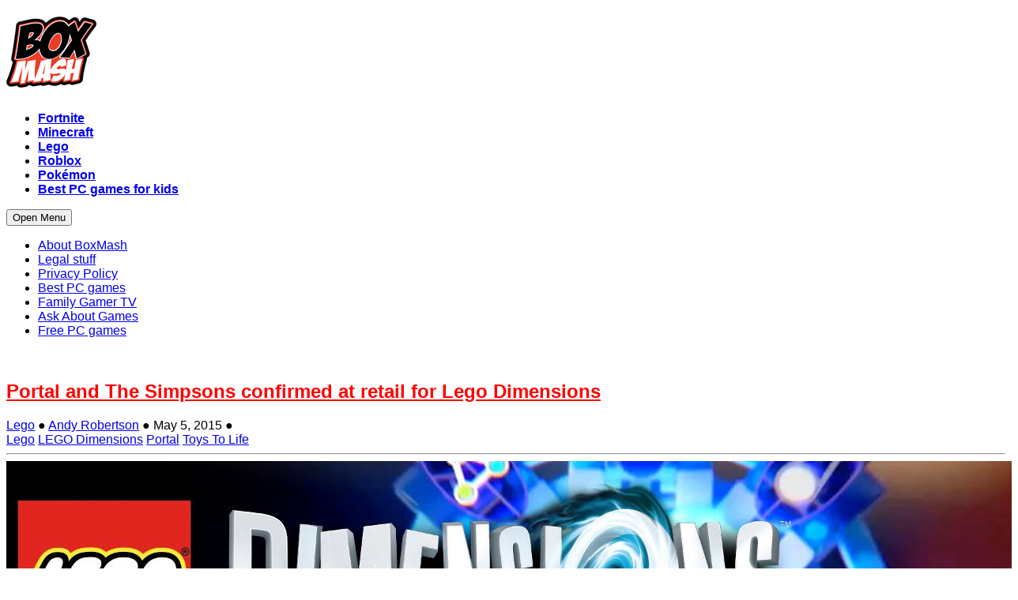

--- FILE ---
content_type: text/html; charset=UTF-8
request_url: https://www.boxmash.com/portal-simpsons-confirmed-retail-lego-dimensions/
body_size: 10565
content:
<!DOCTYPE html>
<html lang="en-US" prefix="og: http://ogp.me/ns#">
<head>
<meta http-equiv="Content-Type" content="text/html; charset=UTF-8" />

	<title>Portal and The Simpsons confirmed at retail for Lego Dimensions &nbsp;|&nbsp;BoxMash</title>

	<!-- Mobile Specific Metas
  	================================================== -->
	<meta name="viewport" content="width=device-width, initial-scale=1, maximum-scale=1" />
	<meta name="google-site-verification" content="3QgFCrF-HOk_I0N3pJEb683y5cET_G0eX6nHDGiooGs" />
	<meta name="msvalidate.01" content="C076CC9EF700AC7B451B9CEA026B75A9" />
	<link rel="profile" href="https://gmpg.org/xfn/11" />
	<link rel="pingback" href="https://www.boxmash.com/xmlrpc.php" />
	<link rel="shortcut icon" href="https://www.boxmash.com/wp-content/uploads/2013/06/boxmash-favicon.png" type="image/gif" />

	

<!-- This site is optimized with the Yoast WordPress SEO plugin v1.4.19 - http://yoast.com/wordpress/seo/ -->
<meta name="description" content="Wallmart listings include Portal, The Simpsons, Scooby Doo and Jurassic World characters for Lego Dimensions. As we mentioned recently, the Xbox One packag"/>
<link rel="canonical" href="https://www.boxmash.com/portal-simpsons-confirmed-retail-lego-dimensions/" />
<meta property="og:locale" content="en_US" />
<meta property="og:type" content="article" />
<meta property="og:title" content="Portal and The Simpsons confirmed at retail for Lego Dimensions -" />
<meta property="og:description" content="Wallmart listings include Portal, The Simpsons, Scooby Doo and Jurassic World characters for Lego Dimensions. As we mentioned recently, the Xbox One packag" />
<meta property="og:url" content="https://www.boxmash.com/portal-simpsons-confirmed-retail-lego-dimensions/" />
<meta property="og:site_name" content="BoxMash" />
<meta property="article:tag" content="Lego" />
<meta property="article:tag" content="LEGO Dimensions" />
<meta property="article:tag" content="Portal" />
<meta property="article:tag" content="Toys To Life" />
<meta property="article:section" content="Lego" />
<meta property="article:published_time" content="2015-05-05T11:48:30+00:00" />
<meta property="article:modified_time" content="2015-05-06T08:13:22+00:00" />
<meta property="og:image" content="https://www.boxmash.com/wp-content/uploads/2015/05/portal.jpg" />
<!-- / Yoast WordPress SEO plugin. -->

<link rel='dns-prefetch' href='//www.boxmash.com' />
<link rel='dns-prefetch' href='//s.w.org' />
<link rel="alternate" type="application/rss+xml" title="BoxMash &raquo; Feed" href="https://www.boxmash.com/feed/" />
		<script type="text/javascript">
			window._wpemojiSettings = {"baseUrl":"https:\/\/s.w.org\/images\/core\/emoji\/12.0.0-1\/72x72\/","ext":".png","svgUrl":"https:\/\/s.w.org\/images\/core\/emoji\/12.0.0-1\/svg\/","svgExt":".svg","source":{"concatemoji":"https:\/\/www.boxmash.com\/wp-includes\/js\/wp-emoji-release.min.js?ver=5.2.2"}};
			!function(a,b,c){function d(a,b){var c=String.fromCharCode;l.clearRect(0,0,k.width,k.height),l.fillText(c.apply(this,a),0,0);var d=k.toDataURL();l.clearRect(0,0,k.width,k.height),l.fillText(c.apply(this,b),0,0);var e=k.toDataURL();return d===e}function e(a){var b;if(!l||!l.fillText)return!1;switch(l.textBaseline="top",l.font="600 32px Arial",a){case"flag":return!(b=d([55356,56826,55356,56819],[55356,56826,8203,55356,56819]))&&(b=d([55356,57332,56128,56423,56128,56418,56128,56421,56128,56430,56128,56423,56128,56447],[55356,57332,8203,56128,56423,8203,56128,56418,8203,56128,56421,8203,56128,56430,8203,56128,56423,8203,56128,56447]),!b);case"emoji":return b=d([55357,56424,55356,57342,8205,55358,56605,8205,55357,56424,55356,57340],[55357,56424,55356,57342,8203,55358,56605,8203,55357,56424,55356,57340]),!b}return!1}function f(a){var c=b.createElement("script");c.src=a,c.defer=c.type="text/javascript",b.getElementsByTagName("head")[0].appendChild(c)}var g,h,i,j,k=b.createElement("canvas"),l=k.getContext&&k.getContext("2d");for(j=Array("flag","emoji"),c.supports={everything:!0,everythingExceptFlag:!0},i=0;i<j.length;i++)c.supports[j[i]]=e(j[i]),c.supports.everything=c.supports.everything&&c.supports[j[i]],"flag"!==j[i]&&(c.supports.everythingExceptFlag=c.supports.everythingExceptFlag&&c.supports[j[i]]);c.supports.everythingExceptFlag=c.supports.everythingExceptFlag&&!c.supports.flag,c.DOMReady=!1,c.readyCallback=function(){c.DOMReady=!0},c.supports.everything||(h=function(){c.readyCallback()},b.addEventListener?(b.addEventListener("DOMContentLoaded",h,!1),a.addEventListener("load",h,!1)):(a.attachEvent("onload",h),b.attachEvent("onreadystatechange",function(){"complete"===b.readyState&&c.readyCallback()})),g=c.source||{},g.concatemoji?f(g.concatemoji):g.wpemoji&&g.twemoji&&(f(g.twemoji),f(g.wpemoji)))}(window,document,window._wpemojiSettings);
		</script>
		<style type="text/css">
img.wp-smiley,
img.emoji {
	display: inline !important;
	border: none !important;
	box-shadow: none !important;
	height: 1em !important;
	width: 1em !important;
	margin: 0 .07em !important;
	vertical-align: -0.1em !important;
	background: none !important;
	padding: 0 !important;
}
</style>
	<link rel='stylesheet' id='Base-css'  href='https://www.boxmash.com/wp-content/themes/action/assets/stylesheets/base.css?ver=5.2.2' type='text/css' media='all' />
<link rel='stylesheet' id='skeleton-css'  href='https://www.boxmash.com/wp-content/themes/action/assets/stylesheets/skeleton.css?ver=5.2.2' type='text/css' media='all' />
<link rel='stylesheet' id='ResponsiveMenu-css'  href='https://www.boxmash.com/wp-content/themes/action/assets/javascripts/mobilemenu/css/component.css?ver=5.2.2' type='text/css' media='all' />
<link rel='stylesheet' id='comments-css'  href='https://www.boxmash.com/wp-content/themes/action/assets/stylesheets/comments.css?ver=5.2.2' type='text/css' media='all' />
<link rel='stylesheet' id='FontAwesome-css'  href='https://www.boxmash.com/wp-content/themes/action/assets/stylesheets/fonts/font-awesome.css?ver=5.2.2' type='text/css' media='all' />
<link rel='stylesheet' id='Foundation Icons-css'  href='https://www.boxmash.com/wp-content/themes/action/assets/stylesheets/fonts/general_foundicons.css?ver=5.2.2' type='text/css' media='all' />
<link rel='stylesheet' id='Foundation Social Icons-css'  href='https://www.boxmash.com/wp-content/themes/action/assets/stylesheets/fonts/social_foundicons.css?ver=5.2.2' type='text/css' media='all' />
<link rel='stylesheet' id='ItemSlider-css'  href='https://www.boxmash.com/wp-content/themes/action/assets/javascripts/advancedscroller/plugin.css?ver=5.2.2' type='text/css' media='all' />
<link rel='stylesheet' id='superfish-css'  href='https://www.boxmash.com/wp-content/themes/action/assets/stylesheets/superfish.css?ver=5.2.2' type='text/css' media='all' />
<link rel='stylesheet' id='base-theme-stylesheet-css'  href='https://www.boxmash.com/wp-content/themes/action/assets/stylesheets/styles.css?ver=5.2.2' type='text/css' media='all' />
<link rel='stylesheet' id='type-stylesheet-css'  href='https://www.boxmash.com/wp-content/themes/action/assets/stylesheets/typography.css?ver=5.2.2' type='text/css' media='all' />
<link rel='stylesheet' id='theme-stylesheet-css'  href='https://www.boxmash.com/wp-content/themes/action/assets/stylesheets/theme.css?ver=5.2.2' type='text/css' media='all' />
<link rel='stylesheet' id='base-stylesheet-css'  href='https://www.boxmash.com/wp-content/themes/action/style.css?ver=5.2.2' type='text/css' media='all' />
<link rel='stylesheet' id='dynamic-stylesheet-css'  href='https://www.boxmash.com/wp-content/themes/action/dynamic.css?ver=5.2.2' type='text/css' media='all' />
<link rel='stylesheet' id='wp-block-library-css'  href='https://www.boxmash.com/wp-includes/css/dist/block-library/style.min.css?ver=5.2.2' type='text/css' media='all' />
<link rel='stylesheet' id='jackbox_global-css'  href='https://www.boxmash.com/wp-content/plugins/wp-jackbox/jackbox/css/jackbox-global.css?ver=5.2.2' type='text/css' media='all' />
<!--[if lt IE 9]>
<link rel='stylesheet' id='jackbox_ie8-css'  href='https://www.boxmash.com/wp-content/plugins/wp-jackbox/jackbox/css/jackbox-ie8.css?ver=5.2.2' type='text/css' media='all' />
<![endif]-->
<!--[if gt IE 8]>
<link rel='stylesheet' id='jackbox_ie9-css'  href='https://www.boxmash.com/wp-content/plugins/wp-jackbox/jackbox/css/jackbox-ie9.css?ver=5.2.2' type='text/css' media='all' />
<![endif]-->
<link rel='stylesheet' id='et_lb_modules-css'  href='https://www.boxmash.com/wp-content/plugins/elegantbuilder/style.css?ver=2.3' type='text/css' media='all' />
<link rel='stylesheet' id='et-shortcodes-css-css'  href='https://www.boxmash.com/wp-content/plugins/et-shortcodes/css/shortcodes.css?ver=3.0' type='text/css' media='all' />
<link rel='stylesheet' id='et-shortcodes-responsive-css-css'  href='https://www.boxmash.com/wp-content/plugins/et-shortcodes/css/shortcodes_responsive.css?ver=3.0' type='text/css' media='all' />
<script type='text/javascript' src='https://www.boxmash.com/wp-includes/js/jquery/jquery.js?ver=1.12.4-wp'></script>
<script type='text/javascript' src='https://www.boxmash.com/wp-includes/js/jquery/jquery-migrate.min.js?ver=1.4.1'></script>
<script type='text/javascript' src='https://www.boxmash.com/wp-content/themes/action/assets/javascripts/skeleton-key-prescripts.js'></script>
<script type='text/javascript'>
/* <![CDATA[ */
var jackboxOptions = {"hover":"none","custom-css":"","click-next":"no","full-scale":"yes","flash-video":"no","use-thumbs":"yes","thumb-width":"75","thumb-height":"50","video-width":"958","video-height":"538","deep-linking":"yes","use-tooltips":"yes","thumbs-hidden":"no","show-scrollbar":"no","autoplay-video":"no","social-buttons":"yes","show-description":"no","minified-scripts":"yes","remove-canonical":"yes","keyboard-shortcuts":"yes","domain":"http:\/\/www.boxmash.com\/wp-content\/plugins\/wp-jackbox\/"};
/* ]]> */
</script>
<script type='text/javascript' src='https://www.boxmash.com/wp-content/plugins/wp-jackbox/jackbox/js/jackbox-scripts.js?ver=5.2.2'></script>
<link rel='https://api.w.org/' href='https://www.boxmash.com/wp-json/' />
<link rel="EditURI" type="application/rsd+xml" title="RSD" href="https://www.boxmash.com/xmlrpc.php?rsd" />
<link rel="wlwmanifest" type="application/wlwmanifest+xml" href="https://www.boxmash.com/wp-includes/wlwmanifest.xml" /> 
<meta name="generator" content="WordPress 5.2.2" />
<link rel='shortlink' href='https://www.boxmash.com/?p=8236' />
<link rel="alternate" type="application/json+oembed" href="https://www.boxmash.com/wp-json/oembed/1.0/embed?url=https%3A%2F%2Fwww.boxmash.com%2Fportal-simpsons-confirmed-retail-lego-dimensions%2F" />
<link rel="alternate" type="text/xml+oembed" href="https://www.boxmash.com/wp-json/oembed/1.0/embed?url=https%3A%2F%2Fwww.boxmash.com%2Fportal-simpsons-confirmed-retail-lego-dimensions%2F&#038;format=xml" />
<!--[if IE 8]>
<style type="text/css">
	.module-img img{width: 100%;}
	
	hiddenStyle: { opacity: 0.25 }
	.isotope-item {
	  z-index: 2;
	}	
	.isotope-hidden.isotope-item {
	  pointer-events: none;
	  z-index: 1;
	}
	hiddenStyle: $.browser.msie ? 
	  { opacity: 0.5, left: -2000 } : // IE
	  { opacity: 0, scale: 0.001 }
</style>
<![endif]-->


<style type="text/css">


html,
body, 
#section-tophat,
#section-header,
#section-page-caption,
#section-sub-header,
#section-content,
#section-pre-footer,
#section-footer,
#section-sub-footer{
	background-repeat: repeat;
 	background-position: top center;
 	background-attachment: scroll;
}



 		#section-tophat {
 			background-image: url('');
 			background-color: #ff0000;
			}



	
	
	

	
	
















 		#section-tophat {
 			color: #000000;
			}
 		#section-tophat h1, #section-tophat h2, #section-tophat h3, #section-tophat h4, #section-tophat h5 {
 			color: #000000;
			}

 		#section-header {
 			color: #000000;
			}
 		#section-header h1, #section-header h2, #section-header h3, #section-header h4, #section-header h5 {
 			color: #e01616;
			}

 		#section-page-caption {
 			color: #e01d1d;
			}
 		#section-page-caption h1, #section-page-caption h2, #section-page-caption h3, #section-page-caption h4, #section-page-caption h5 {
 			color: #19347d;
			}

 		h1, h2, h3, h4, h5,
 		h1 a, h2 a, h3 a, h4 a, h5 a,
 		h1.page-title a, h1.entry-title a,
 		.module-meta h3 a {
 			color: #ff0000;
			}





 
/* .meta-string .format-icon, .meta-string .bullet:nth-child(2) {
    display: none !important;
} */



	.site-title-wrapper, #menu, .full-width .page-title, .full-width .entry-title, .full-width .entry-meta, .full-width .breadcrumbs, .full-width .format-gallery p, .full-width .format-video p, .full-width .format-image p{ text-align: left; }	









	body{font-family: Arial, "Helvetica Neue", Helvetica, sans-serif;}



 

</style>




<style>body {--cmpLogo: url('https://www.boxmash.com/wp-content/uploads/2013/06/boxmasg-logo.png');}</style>

<script>window.AdSlots = window.AdSlots || {cmd: [], disableScripts: ['gpt','bk']};</script>
<script async src="https://tags.bkrtx.com/js/bk-coretag.js"></script>
<script async src="https://securepubads.g.doubleclick.net/tag/js/gpt.js"></script>
<script async src='https://os1.network-n.com/dist/boxmash.min.js'></script>

<style type="text/css"></style>

<style type="text/css">
.synved-social-resolution-single {
display: inline-block;
}
.synved-social-resolution-normal {
display: inline-block;
}
.synved-social-resolution-hidef {
display: none;
}

@media only screen and (min--moz-device-pixel-ratio: 2),
only screen and (-o-min-device-pixel-ratio: 2/1),
only screen and (-webkit-min-device-pixel-ratio: 2),
only screen and (min-device-pixel-ratio: 2),
only screen and (min-resolution: 2dppx),
only screen and (min-resolution: 192dpi) {
	.synved-social-resolution-normal {
	display: none;
	}
	.synved-social-resolution-hidef {
	display: inline-block;
	}
}
</style>
</head>


<!-- Start the Markup ================================================== -->
<body class="post-template-default single single-post postid-8236 single-format-standard" >



<!-- Super Container for Logo & Navigation -->
<div class="super-container full-width" id="section-header">

	<!-- 960 Container -->
	<div class="container">

		<!-- Header -->
		<header>
		<div class="sixteen columns">

			<!-- Branding -->
			<div class="site-title-wrapper">
				<a href="https://www.boxmash.com/" title="BoxMash">
					<h1 class="site-title">						<img id="logotype" src="https://www.boxmash.com/wp-content/uploads/2013/06/boxmasg-logo.png" alt="BoxMash" />
        				</h1>
	         						</a>

			</div>
			<!-- DESKTOP MENU -->
<div class="" id="menu"> 
				
	<div class="navigation">
		
		<!-- DEFAULT NAVIGATION -->
		<ul id="menu-sticky-strip" class="sf-menu"><li title="menu-item-9033" class="menu-item menu-item-type-custom menu-item-object-custom"><a href="https://www.boxmash.com/tag/fortnite"><strong class="tk-sommet-rounded">Fortnite</strong></a></li>
<li title="menu-item-18" class="menu-item menu-item-type-taxonomy menu-item-object-category"><a title="Minecraft videos, mods, maps, and more" href="https://www.boxmash.com/minecraft/"><strong class="tk-sommet-rounded">Minecraft</strong></a></li>
<li title="menu-item-16" class="menu-item menu-item-type-taxonomy menu-item-object-category current-post-ancestor current-menu-parent current-post-parent"><a title="Lego games, the Lego movie, and cool Lego creations" href="https://www.boxmash.com/lego/"><strong class="tk-sommet-rounded">Lego</strong></a></li>
<li title="menu-item-9032" class="menu-item menu-item-type-custom menu-item-object-custom"><a href="https://www.boxmash.com//tag/roblox/"><strong class="tk-sommet-rounded">Roblox</strong></a></li>
<li title="menu-item-9037" class="menu-item menu-item-type-taxonomy menu-item-object-category"><a href="https://www.boxmash.com/pokemon/"><strong class="tk-sommet-rounded">Pokémon</strong></a></li>
<li title="menu-item-7426" class="menu-item menu-item-type-custom menu-item-object-custom"><a href="https://www.boxmash.com/best-free-pc-games-kids/"><strong class="tk-sommet-rounded">Best PC games for kids</strong></a></li>
</ul>		<!-- /DEFAULT NAVIGATION -->
					 
	</div>	
	
</div>		 
<!-- /DESKTOP MENU -->

<!-- MOBILE MENU -->
<div id="responsive-nav" class="dl-menuwrapper">
	<button>Open Menu</button>
			
	<ul id="menu-footer-menu" class="dl-menu"><li title="menu-item-509" class="menu-item menu-item-type-custom menu-item-object-custom"><a href="https://www.boxmash.com/about-us"><div class="top sans">About BoxMash</div><div class="bottom"></div></a></li>
<li title="menu-item-9011" class="menu-item menu-item-type-post_type menu-item-object-page"><a href="https://www.boxmash.com/legal/"><div class="top sans">Legal stuff</div><div class="bottom"></div></a></li>
<li title="menu-item-9010" class="menu-item menu-item-type-post_type menu-item-object-page"><a href="https://www.boxmash.com/privacy-policy/"><div class="top sans">Privacy Policy</div><div class="bottom"></div></a></li>
<li title="menu-item-1514" class="menu-item menu-item-type-custom menu-item-object-custom"><a href="http://www.pcgamesn.com/best-pc-games"><div class="top sans">Best PC games</div><div class="bottom"></div></a></li>
<li title="menu-item-1515" class="menu-item menu-item-type-custom menu-item-object-custom"><a href="https://www.youtube.com/user/FamilyGamerTV"><div class="top sans">Family Gamer TV</div><div class="bottom"></div></a></li>
<li title="menu-item-1513" class="menu-item menu-item-type-custom menu-item-object-custom"><a href="http://www.askaboutgames.com/"><div class="top sans">Ask About Games</div><div class="bottom"></div></a></li>
<li title="menu-item-8833" class="menu-item menu-item-type-custom menu-item-object-custom"><a href="http://www.pcgamesn.com/100-best-free-pc-games"><div class="top sans">Free PC games</div><div class="bottom"></div></a></li>
</ul>
</div>
<!-- /END MOBILE MENU -->				<div id="header-promo-slot">
				<a href="" rel="nofollow" target="_blank"><img src="https://www.boxmash.com/wp-content/uploads/2013/07/empty1x1.gif" alt="BoxMash Promotional Item"></a>			</div>

		</div>



		</header>
		<!-- /End Header -->

	</div>
</div>
<div id="site-header-meta-wrapper">
	
    <!-- /6928793/Boxmash-BB1-T(Flex) -->
    <div id="nn_lb1">
    </div></div>




<!-- ============================================== -->
<!-- PAGE CONTENT COMES NEXT -->
<!-- ============================================== -->

		
<!-- ============================================== -->
  
<!-- Super Container -->
<div class="super-container main-content-area normal-width" id="section-content">

	<!-- 960 Container -->
	<div class="container">		
		
		<!-- CATEGORY QUERY + START OF THE LOOP -->
				
		<!-- THE CONTENT -->
		<div class="content ten columns" id="post-8236" class="post-8236 post type-post status-publish format-standard has-post-thumbnail hentry category-lego tag-lego tag-lego-dimensions tag-portal tag-toys-to-life">
			<div class="content-inner">
				<article id="post-8236" class="clearfix post-8236 post type-post status-publish format-standard has-post-thumbnail hentry category-lego tag-lego tag-lego-dimensions tag-portal tag-toys-to-life">	

		<div id="single-cat-header"></div>	<h1 class="page-title"><a href="https://www.boxmash.com/portal-simpsons-confirmed-retail-lego-dimensions/">Portal and The Simpsons confirmed at retail for Lego Dimensions</a></h1>
	
	<div class="entry-meta"> 				
		<div class="meta-string">
			<a href="https://www.boxmash.com/lego/" rel="category tag">Lego</a>			
			<span class="bullet">●</span>
			<a href="https://www.boxmash.com/author/andy-robertson/" title="Posts by Andy Robertson" rel="author">Andy Robertson</a>			<span class="bullet">●</span>						
			May 5, 2015						 
			<!-- TAGS SPACE -->	
						<span class="bullet">●</span>
			<div class="tag-list">	
				<a href="https://www.boxmash.com/tag/lego/" rel="tag">Lego</a> <a href="https://www.boxmash.com/tag/lego-dimensions/" rel="tag">LEGO Dimensions</a> <a href="https://www.boxmash.com/tag/portal/" rel="tag">Portal</a> <a href="https://www.boxmash.com/tag/toys-to-life/" rel="tag">Toys To Life</a>				
			</div>
						<!-- /TAGS SPACE -->
			<!-- <span class="bullet">●</span>-->			
						
		</div>
	</div>
	
	<hr class="sub-meta-hr" />
		
					<div class="entry-media">
							<img src="https://www.boxmash.com/wp-content/uploads/2015/05/portal.jpg" alt="Portal and The Simpsons confirmed at retail for Lego Dimensions" />
					</div>
		
	
	
			
		<div class="entry-content">
			<a class="synved-social-button synved-social-button-share synved-social-size-24 synved-social-resolution-single synved-social-provider-facebook" data-provider="facebook" target="_blank" rel="nofollow" title="Share on Facebook" href="https://www.facebook.com/sharer.php?u=https%3A%2F%2Fwww.boxmash.com%2Fportal-simpsons-confirmed-retail-lego-dimensions%2F&#038;t=Portal%20and%20The%20Simpsons%20confirmed%20at%20retail%20for%20Lego%20Dimensions&#038;s=100&#038;p&#091;url&#093;=https%3A%2F%2Fwww.boxmash.com%2Fportal-simpsons-confirmed-retail-lego-dimensions%2F&#038;p&#091;images&#093;&#091;0&#093;=https%3A%2F%2Fwww.boxmash.com%2Fwp-content%2Fuploads%2F2015%2F05%2Fportal.jpg&#038;p&#091;title&#093;=Portal%20and%20The%20Simpsons%20confirmed%20at%20retail%20for%20Lego%20Dimensions" style="font-size: 0px; width:24px;height:24px;margin:0;margin-bottom:5px;margin-right:5px;"><img alt="facebook" title="Share on Facebook" class="synved-share-image synved-social-image synved-social-image-share" width="24" height="24" style="display: inline; width:24px;height:24px; margin: 0; padding: 0; border: none; box-shadow: none;" src="https://www.boxmash.com/wp-content/plugins/social-media-feather/synved-social/image/social/regular/48x48/facebook.png" /></a><a class="synved-social-button synved-social-button-share synved-social-size-24 synved-social-resolution-single synved-social-provider-twitter" data-provider="twitter" target="_blank" rel="nofollow" title="Share on Twitter" href="https://twitter.com/share?url=https%3A%2F%2Fwww.boxmash.com%2Fportal-simpsons-confirmed-retail-lego-dimensions%2F&#038;text=Hey%20check%20this%20out" style="font-size: 0px; width:24px;height:24px;margin:0;margin-bottom:5px;margin-right:5px;"><img alt="twitter" title="Share on Twitter" class="synved-share-image synved-social-image synved-social-image-share" width="24" height="24" style="display: inline; width:24px;height:24px; margin: 0; padding: 0; border: none; box-shadow: none;" src="https://www.boxmash.com/wp-content/plugins/social-media-feather/synved-social/image/social/regular/48x48/twitter.png" /></a><a class="synved-social-button synved-social-button-share synved-social-size-24 synved-social-resolution-single synved-social-provider-reddit" data-provider="reddit" target="_blank" rel="nofollow" title="Share on Reddit" href="http://www.reddit.com/submit?url=https%3A%2F%2Fwww.boxmash.com%2Fportal-simpsons-confirmed-retail-lego-dimensions%2F&#038;title=Portal%20and%20The%20Simpsons%20confirmed%20at%20retail%20for%20Lego%20Dimensions" style="font-size: 0px; width:24px;height:24px;margin:0;margin-bottom:5px;margin-right:5px;"><img alt="reddit" title="Share on Reddit" class="synved-share-image synved-social-image synved-social-image-share" width="24" height="24" style="display: inline; width:24px;height:24px; margin: 0; padding: 0; border: none; box-shadow: none;" src="https://www.boxmash.com/wp-content/plugins/social-media-feather/synved-social/image/social/regular/48x48/reddit.png" /></a><a class="synved-social-button synved-social-button-share synved-social-size-24 synved-social-resolution-single synved-social-provider-pinterest" data-provider="pinterest" target="_blank" rel="nofollow" title="Pin it with Pinterest" href="https://pinterest.com/pin/create/button/?url=https%3A%2F%2Fwww.boxmash.com%2Fportal-simpsons-confirmed-retail-lego-dimensions%2F&#038;media=https%3A%2F%2Fwww.boxmash.com%2Fwp-content%2Fuploads%2F2015%2F05%2Fportal.jpg&#038;description=Portal%20and%20The%20Simpsons%20confirmed%20at%20retail%20for%20Lego%20Dimensions" style="font-size: 0px; width:24px;height:24px;margin:0;margin-bottom:5px;"><img alt="pinterest" title="Pin it with Pinterest" class="synved-share-image synved-social-image synved-social-image-share" width="24" height="24" style="display: inline; width:24px;height:24px; margin: 0; padding: 0; border: none; box-shadow: none;" src="https://www.boxmash.com/wp-content/plugins/social-media-feather/synved-social/image/social/regular/48x48/pinterest.png" /></a><p>Wallmart listings include <a href="https://www.youtube.com/watch?v=24_ukuNV_lw">Portal</a>, The Simpsons, Scooby Doo and Jurassic World characters for Lego Dimensions.</p>
<p>As we mentioned recently, the Xbox One packaging for Lego Dimensions hinted at a number of franchises. Although this was internet conjecture it now appears that some of this is confirmed with retail packs appearing on Walmart that include Portal levels and The Simpsons. There are also listings for Jurassic World, Scooby-Doo and Chima (spotted by <a href="http://brickinquirer.com/2015/05/03/update-walmart-removes-listings-for-leaked-lego-dimensions-sets/">Brick Inquirer</a>).</p>
<p><iframe width="750" height="422" src="https://www.youtube.com/embed/-_vuufjtMRU?feature=oembed" frameborder="0" allowfullscreen></iframe></p>
<p>Is this enough to get you on board with Lego Dimensions or are you still holding out for other Lego franchises to be announced. Warner Bros has not officially confirmed these packs for Jurassic World, Scooby Doo, The Simpsons or Portal, although a range of different licenses have been hinted at in the game&#8217;s announcement trailer. It&#8217;s expected that it will reveal more details on the game at E3.</p>
<p><a href="https://www.youtube.com/watch?v=24_ukuNV_lw">LEGO Dimensions </a>releases on PS4, Xbox One, Xbox 360, PS3 and Wii U on September 29.</p>
<a class="synved-social-button synved-social-button-share synved-social-size-24 synved-social-resolution-single synved-social-provider-facebook" data-provider="facebook" target="_blank" rel="nofollow" title="Share on Facebook" href="https://www.facebook.com/sharer.php?u=https%3A%2F%2Fwww.boxmash.com%2Fportal-simpsons-confirmed-retail-lego-dimensions%2F&#038;t=Portal%20and%20The%20Simpsons%20confirmed%20at%20retail%20for%20Lego%20Dimensions&#038;s=100&#038;p&#091;url&#093;=https%3A%2F%2Fwww.boxmash.com%2Fportal-simpsons-confirmed-retail-lego-dimensions%2F&#038;p&#091;images&#093;&#091;0&#093;=https%3A%2F%2Fwww.boxmash.com%2Fwp-content%2Fuploads%2F2015%2F05%2Fportal.jpg&#038;p&#091;title&#093;=Portal%20and%20The%20Simpsons%20confirmed%20at%20retail%20for%20Lego%20Dimensions" style="font-size: 0px; width:24px;height:24px;margin:0;margin-bottom:5px;margin-right:5px;"><img alt="facebook" title="Share on Facebook" class="synved-share-image synved-social-image synved-social-image-share" width="24" height="24" style="display: inline; width:24px;height:24px; margin: 0; padding: 0; border: none; box-shadow: none;" src="https://www.boxmash.com/wp-content/plugins/social-media-feather/synved-social/image/social/regular/48x48/facebook.png" /></a><a class="synved-social-button synved-social-button-share synved-social-size-24 synved-social-resolution-single synved-social-provider-twitter" data-provider="twitter" target="_blank" rel="nofollow" title="Share on Twitter" href="https://twitter.com/share?url=https%3A%2F%2Fwww.boxmash.com%2Fportal-simpsons-confirmed-retail-lego-dimensions%2F&#038;text=Hey%20check%20this%20out" style="font-size: 0px; width:24px;height:24px;margin:0;margin-bottom:5px;margin-right:5px;"><img alt="twitter" title="Share on Twitter" class="synved-share-image synved-social-image synved-social-image-share" width="24" height="24" style="display: inline; width:24px;height:24px; margin: 0; padding: 0; border: none; box-shadow: none;" src="https://www.boxmash.com/wp-content/plugins/social-media-feather/synved-social/image/social/regular/48x48/twitter.png" /></a><a class="synved-social-button synved-social-button-share synved-social-size-24 synved-social-resolution-single synved-social-provider-reddit" data-provider="reddit" target="_blank" rel="nofollow" title="Share on Reddit" href="http://www.reddit.com/submit?url=https%3A%2F%2Fwww.boxmash.com%2Fportal-simpsons-confirmed-retail-lego-dimensions%2F&#038;title=Portal%20and%20The%20Simpsons%20confirmed%20at%20retail%20for%20Lego%20Dimensions" style="font-size: 0px; width:24px;height:24px;margin:0;margin-bottom:5px;margin-right:5px;"><img alt="reddit" title="Share on Reddit" class="synved-share-image synved-social-image synved-social-image-share" width="24" height="24" style="display: inline; width:24px;height:24px; margin: 0; padding: 0; border: none; box-shadow: none;" src="https://www.boxmash.com/wp-content/plugins/social-media-feather/synved-social/image/social/regular/48x48/reddit.png" /></a><a class="synved-social-button synved-social-button-share synved-social-size-24 synved-social-resolution-single synved-social-provider-pinterest" data-provider="pinterest" target="_blank" rel="nofollow" title="Pin it with Pinterest" href="https://pinterest.com/pin/create/button/?url=https%3A%2F%2Fwww.boxmash.com%2Fportal-simpsons-confirmed-retail-lego-dimensions%2F&#038;media=https%3A%2F%2Fwww.boxmash.com%2Fwp-content%2Fuploads%2F2015%2F05%2Fportal.jpg&#038;description=Portal%20and%20The%20Simpsons%20confirmed%20at%20retail%20for%20Lego%20Dimensions" style="font-size: 0px; width:24px;height:24px;margin:0;margin-bottom:5px;"><img alt="pinterest" title="Pin it with Pinterest" class="synved-share-image synved-social-image synved-social-image-share" width="24" height="24" style="display: inline; width:24px;height:24px; margin: 0; padding: 0; border: none; box-shadow: none;" src="https://www.boxmash.com/wp-content/plugins/social-media-feather/synved-social/image/social/regular/48x48/pinterest.png" /></a>		</div>
		
		<div id="article_footer_blocks">										<div class="block_post_main ">
						 <a href="https://www.boxmash.com/wave-7-5-lego-dimensions-adds-lego-batman-movie-knight-rider/"><img width="300" height="200" src="https://www.boxmash.com/wp-content/uploads/2016/09/wave-8-300x200.jpg" class="attachment-300x200 size-300x200 wp-post-image" alt="" /></a>						 <a href="/category/lego" rel="category" class="categoryBox block-category">Lego</a>						 <h3><a href="https://www.boxmash.com/wave-7-5-lego-dimensions-adds-lego-batman-movie-knight-rider/">Wave 7.5 Lego Dimensions adds Lego Batman Movie and Knight Rider</a></h3>					</div>
															<div class="block_post_main last">
						 <a href="https://www.boxmash.com/hands-lego-dimensions-wave-6-beyond/"><img width="300" height="200" src="https://www.boxmash.com/wp-content/uploads/2016/06/lego-dimensions3-300x200.jpg" class="attachment-300x200 size-300x200 wp-post-image" alt="" /></a>						 <a href="/category/lego" rel="category" class="categoryBox block-category">Lego</a>						 <h3><a href="https://www.boxmash.com/hands-lego-dimensions-wave-6-beyond/">Hands on with Lego Dimensions Wave 6 and beyond</a></h3>					</div>
															<div class="block_post_main ">
						 <a href="https://www.boxmash.com/sonic-et-harry-potter-goonies-come-lego-dimensions/"><img width="300" height="200" src="https://www.boxmash.com/wp-content/uploads/2016/06/lego-dimensions3-300x200.jpg" class="attachment-300x200 size-300x200 wp-post-image" alt="" /></a>						 <a href="/category/lego" rel="category" class="categoryBox block-category">Lego</a>						 <h3><a href="https://www.boxmash.com/sonic-et-harry-potter-goonies-come-lego-dimensions/">Sonic, ET, Harry Potter and Goonies come to Lego Dimensions</a></h3>					</div>
															<div class="block_post_main last">
						 <a href="https://www.boxmash.com/lego-star-wars-advent-calendar-2017-revealed/"><img width="300" height="200" src="https://www.boxmash.com/wp-content/uploads/2017/03/fgtv.lego_.cal_-300x200.jpg" class="attachment-300x200 size-300x200 wp-post-image" alt="" /></a>						 <a href="/category/lego" rel="category" class="categoryBox block-category">Lego</a>						 <h3><a href="https://www.boxmash.com/lego-star-wars-advent-calendar-2017-revealed/">Lego Star Wars Advent Calendar</a></h3>					</div>
															<div class="block_post_main ">
						 <a href="https://www.boxmash.com/lego-star-wars-force-awakens-get-mutli-builds/"><img width="300" height="200" src="https://www.boxmash.com/wp-content/uploads/2016/03/LSWTFA_MarchPreview_1_1458664963-300x200.jpeg" class="attachment-300x200 size-300x200 wp-post-image" alt="" /></a>						 <a href="/category/lego" rel="category" class="categoryBox block-category">Lego</a>						 <h3><a href="https://www.boxmash.com/lego-star-wars-force-awakens-get-mutli-builds/">Lego Star Wars The Force Awakens get mutli-builds</a></h3>					</div>
															<div class="block_post_main last">
						 <a href="https://www.boxmash.com/wave-4-lego-dimensions-hidden-payload/"><img width="300" height="200" src="https://www.boxmash.com/wp-content/uploads/2016/03/LEGO-Dimensions_Gamer-Kid-12-300x200.jpg" class="attachment-300x200 size-300x200 wp-post-image" alt="" /></a>						 <a href="/category/lego" rel="category" class="categoryBox block-category">Lego</a>						 <h3><a href="https://www.boxmash.com/wave-4-lego-dimensions-hidden-payload/">Wave 4 Lego Dimensions has a hidden payload</a></h3>					</div>
					</div>				
		<hr />
		 
		<div class="hidden"></div>
				<div class="hidden"></div>		
			
		
	<!-- TAGS SPACE -->	
		<div class="entry-meta-bottom tag-list">	
		Tags: <a href="https://www.boxmash.com/tag/lego/" rel="tag">Lego</a> <a href="https://www.boxmash.com/tag/lego-dimensions/" rel="tag">LEGO Dimensions</a> <a href="https://www.boxmash.com/tag/portal/" rel="tag">Portal</a> <a href="https://www.boxmash.com/tag/toys-to-life/" rel="tag">Toys To Life</a>				
	</div>
		<!-- /TAGS SPACE -->

</article>
			</div>
		</div>	
		<!-- /CONTENT -->	
		
				<!-- /POST LOOP -->		
			
		<!-- ============================================== -->			
		
				<!-- SIDEBAR -->
		<div class="sidebar">			
			<div id="search-3" class="widget widget_search"><form role="search" method="get" id="searchform" class="searchform" action="https://www.boxmash.com/">
				<div>
					<label class="screen-reader-text" for="s">Search for:</label>
					<input type="text" value="" name="s" id="s" />
					<input type="submit" id="searchsubmit" value="Search" />
				</div>
			</form></div><div id="block_posts_widget-2" class="widget widget_block_posts_widget"><div class="block_post_sidebar">
    <!-- /6928793/Boxmash-MPU1-T -->
    <div id="nn_mpu1" style="height:250px; width:300px;"></div></div>					<div class="block_post_sidebar">
						 <a href="https://www.boxmash.com/mixels-packaging-reveals-cartoon-character-art-season-3/"><img width="300" height="200" src="https://www.boxmash.com/wp-content/uploads/2016/02/fgtv.mixels.cartoon-300x200.jpg" class="attachment-300x200 size-300x200 wp-post-image" alt="" /></a>						 <a href="/category/lego" rel="category" class="categoryBox block-category">Lego</a>						 <h2><a href="https://www.boxmash.com/mixels-packaging-reveals-cartoon-character-art-season-3/">Mixels packaging reveals cartoon character art for season 3</a></h2>					</div>
										<div class="block_post_sidebar">
						 <a href="https://www.boxmash.com/ninjaos-little-nelson-purple-mini-figure-spotted-toy-fair/"><img width="300" height="200" src="https://www.boxmash.com/wp-content/uploads/2016/02/fgtv.ninjago.purple-300x200.jpg" class="attachment-300x200 size-300x200 wp-post-image" alt="" /></a>						 <a href="/category/lego" rel="category" class="categoryBox block-category">Lego</a>						 <h2><a href="https://www.boxmash.com/ninjaos-little-nelson-purple-mini-figure-spotted-toy-fair/">Ninjago&#8217;s Little Nelson purple mini-figure spotted at Toy Fair</a></h2>					</div>
					<div class="block_post_sidebar"><div id="boxmash_ad_mpubottom"></div></div>					<div class="block_post_sidebar">
						 <a href="https://www.boxmash.com/call-duty-destiny-halo-get-brick-treatment-mega/"><img width="300" height="200" src="https://www.boxmash.com/wp-content/uploads/2016/02/fgtv.destiny-300x200.jpg" class="attachment-300x200 size-300x200 wp-post-image" alt="" /></a>						 <a href="/category/lego" rel="category" class="categoryBox block-category">Lego</a>						 <h2><a href="https://www.boxmash.com/call-duty-destiny-halo-get-brick-treatment-mega/">Call of Duty, Destiny and Halo get the brick treatment from Mega</a></h2>					</div>
										<div class="block_post_sidebar">
						 <a href="https://www.boxmash.com/lego-star-wars-force-awakens-announced/"><img width="300" height="200" src="https://www.boxmash.com/wp-content/uploads/2016/02/LSTFA_Announce_3-300x200.jpeg" class="attachment-300x200 size-300x200 wp-post-image" alt="" /></a>						 <a href="/category/lego" rel="category" class="categoryBox block-category">Lego</a>						 <h2><a href="https://www.boxmash.com/lego-star-wars-force-awakens-announced/">Lego Star Wars The Force Awakens announced</a></h2>					</div>
					<div class="block_post_sidebar"><a class="twitter-timeline" href="https://twitter.com/BoxMashed" data-widget-id="365920902766022656">Tweets by @BoxMashed</a>
<script>!function(d,s,id){var js,fjs=d.getElementsByTagName(s)[0],p=/^http:/.test(d.location)?'http':'https';if(!d.getElementById(id)){js=d.createElement(s);js.id=id;js.src=p+"://platform.twitter.com/widgets.js";fjs.parentNode.insertBefore(js,fjs);}}(document,"script","twitter-wjs");</script></div>					<div class="block_post_sidebar">
						 <a href="https://www.boxmash.com/mixels-series-9-tribes-toys-spotted-toy-fair/"><img width="300" height="200" src="https://www.boxmash.com/wp-content/uploads/2016/01/fgtv.lego_.overview1-300x200.jpg" class="attachment-300x200 size-300x200 wp-post-image" alt="" /></a>						 <a href="/category/lego" rel="category" class="categoryBox block-category">Lego</a>						 <h2><a href="https://www.boxmash.com/mixels-series-9-tribes-toys-spotted-toy-fair/">Mixels Series 9 tribes and toys spotted at Toy Fair</a></h2>					</div>
										<div class="block_post_sidebar">
						 <a href="https://www.boxmash.com/lego-technic-42055-bucket-wheel-excavator/"><img width="300" height="200" src="https://www.boxmash.com/wp-content/uploads/2016/01/fgtv.lego_.technic-300x200.jpg" class="attachment-300x200 size-300x200 wp-post-image" alt="" /></a>						 <a href="/category/awesome" rel="category" class="categoryBox block-category">Awesome</a>						 <h2><a href="https://www.boxmash.com/lego-technic-42055-bucket-wheel-excavator/">Huge Lego Tehcnic excavator heads up 2016 line-up</a></h2>					</div>
					<div class="block_post_sidebar"><a href="https://www.youtube.com/user/FamilyGamerTV">
<img src="https://www.boxmash.com/wp-content/uploads/2015/05/box-fgtv-250px-1.jpg" alt="Powered by Family Gamer TV" width="300" height="250" border="0">
</a>
</div>					<div class="block_post_sidebar">
						 <a href="https://www.boxmash.com/lego-marvel-dc-super-heroes-tiny-year/"><img width="300" height="200" src="https://www.boxmash.com/wp-content/uploads/2016/01/fgtv.lego_.dc1_-300x200.jpg" class="attachment-300x200 size-300x200 wp-post-image" alt="" /></a>						 <a href="/category/lego" rel="category" class="categoryBox block-category">Lego</a>						 <h2><a href="https://www.boxmash.com/lego-marvel-dc-super-heroes-tiny-year/">Lego Marvel and DC Super Heroes are tiny this year</a></h2>					</div>
										<div class="block_post_sidebar">
						 <a href="https://www.boxmash.com/2016-lego-sets-reveal-super-heroes-mixels-angry-birds-star-wars/"><img width="300" height="200" src="https://www.boxmash.com/wp-content/uploads/2016/01/fgtv.lego_.angry_.birds1_-300x200.jpg" class="attachment-300x200 size-300x200 wp-post-image" alt="" /></a>						 <a href="/category/lego" rel="category" class="categoryBox block-category">Lego</a>						 <h2><a href="https://www.boxmash.com/2016-lego-sets-reveal-super-heroes-mixels-angry-birds-star-wars/">2016 Lego sets reveal Super Heroes, Mixels, Angry Birds and Star Wars</a></h2>					</div>
					</div><div id="rss-2" class="widget widget_rss"><h3 class="widget-title"><a class="rsswidget" href="https://www.pcgamesn.com/mainrss.xml"><img class="rss-widget-icon" style="border:0" width="14" height="14" src="https://www.boxmash.com/wp-includes/images/rss.png" alt="RSS" /></a> <a class="rsswidget" href="https://www.pcgamesn.com/">PC games news</a></h3><ul><li><a class='rsswidget' href='https://www.pcgamesn.com/best-steam-deck-case'>Best Steam Deck case 2026</a></li><li><a class='rsswidget' href='https://www.pcgamesn.com/best-steam-deck-dock'>Best Steam Deck dock 2026</a></li><li><a class='rsswidget' href='https://www.pcgamesn.com/dead-by-daylight/the-grimoire-vote'>The Dead by Daylight Grimoire gives us a first glimpse at new Killer and Survivor designs, and the final choice is yours</a></li><li><a class='rsswidget' href='https://www.pcgamesn.com/call-of-duty-warzone/season-2-ranked-changes-iron-gauntlet'>Warzone Season 2 is the beginning of a &quot;new chapter&quot; for ranked play, with a focus on Resurgence and a brand new mode</a></li><li><a class='rsswidget' href='https://www.pcgamesn.com/final-fantasy-7-remake/part-3-queens-blood'>Beloved minigame Queen&#039;s Blood isn&#039;t just back for Final Fantasy 7 Remake Part 3, it&#039;s bigger and better than ever</a></li></ul></div>	
		</div>
		<!-- /SIDEBAR -->	
								
	</div>
	<!-- /End 960 Container -->
	
</div>
<!-- /End Super Container -->

<!-- ============================================== -->

<!-- Super Container | Footer Widget Space (Optional) -->
<div class="super-container" id="section-pre-footer">

<!-- 960 Container -->
<div class="container">

	
			<div class="sixteen columns" id="pre-footer-row">
			<div class="three columns alpha">
						</div>
			<div class="four columns">

						</div>
			<div class="four columns">
						</div>
			<div class="four columns omega">
						</div>
			<br />
		</div>
	
</div>
<!-- /End 960 Container -->
</div>
<!-- /End Super Container -->



<!-- ============================================== -->


<!-- Super Container | Footer Widget Space (Optional) -->
<div class="super-container" id="section-footer">

<!-- 960 Container -->
<div class="container">
<!-- footer -->
<footer>
	<div class="sixteen columns" id="footer-row">

		<div style="width:300px;margin-right: 20px;float: left;">
		<div id="categories-2" class="widget widget_categories"><h4 class="footer-widget-title">Categories</h4>		<ul>
				<li class="cat-item cat-item-567"><a href="https://www.boxmash.com/amiibo-2/">amiibo</a>
</li>
	<li class="cat-item cat-item-10"><a href="https://www.boxmash.com/awesome/">Awesome</a>
</li>
	<li class="cat-item cat-item-68"><a href="https://www.boxmash.com/boxmash/">BoxMash</a>
</li>
	<li class="cat-item cat-item-8"><a href="https://www.boxmash.com/disney-infinity/">Disney Infinity</a>
</li>
	<li class="cat-item cat-item-9"><a href="https://www.boxmash.com/fifa/">FIFA</a>
</li>
	<li class="cat-item cat-item-7"><a href="https://www.boxmash.com/lego/">Lego</a>
</li>
	<li class="cat-item cat-item-6"><a href="https://www.boxmash.com/mario/">Mario</a>
</li>
	<li class="cat-item cat-item-3"><a href="https://www.boxmash.com/minecraft/">Minecraft</a>
</li>
	<li class="cat-item cat-item-29"><a href="https://www.boxmash.com/nintendo/">Nintendo</a>
</li>
	<li class="cat-item cat-item-5"><a href="https://www.boxmash.com/pokemon/">Pokémon</a>
</li>
	<li class="cat-item cat-item-626"><a href="https://www.boxmash.com/roblox/">Roblox</a>
</li>
	<li class="cat-item cat-item-4"><a href="https://www.boxmash.com/skylanders/" title="The best stuff from the Skylanders Spyro&#039;s Adventure, Giants, and Swap Force">Skylanders</a>
</li>
	<li class="cat-item cat-item-158"><a href="https://www.boxmash.com/the-sims/">The Sims</a>
</li>
	<li class="cat-item cat-item-1"><a href="https://www.boxmash.com/uncategorized/">Uncategorized</a>
</li>
		</ul>
			</div>		</div>
		<div class="" style="width:300px;margin-right: 20px;float: left;">
			<h4 class="footer-widget-title">Tags</h4><div class="tagcloud">
			<a href="https://www.boxmash.com/tag/best-kids-ios-apps/" class="tag-cloud-link tag-link-147 tag-link-position-1" style="font-size: 14pt;">Best apps</a>
<a href="https://www.boxmash.com/tag/disney-infinity/" class="tag-cloud-link tag-link-622 tag-link-position-2" style="font-size: 14pt;">Disney Infinity</a>
<a href="https://www.boxmash.com/tag/disney-infinity-2/" class="tag-cloud-link tag-link-198 tag-link-position-3" style="font-size: 14pt;">Disney Infinity 2</a>
<a href="https://www.boxmash.com/tag/disney-infinity-2-0-marvel-super-heroes/" class="tag-cloud-link tag-link-331 tag-link-position-4" style="font-size: 14pt;">Disney Infinity 2.0 Marvel Super Heroes</a>
<a href="https://www.boxmash.com/tag/fgtv/" class="tag-cloud-link tag-link-161 tag-link-position-5" style="font-size: 14pt;">FGTV</a>
<a href="https://www.boxmash.com/tag/lego/" class="tag-cloud-link tag-link-621 tag-link-position-6" style="font-size: 14pt;">Lego</a>
<a href="https://www.boxmash.com/tag/lego-builds/" class="tag-cloud-link tag-link-172 tag-link-position-7" style="font-size: 14pt;">LEGO builds</a>
<a href="https://www.boxmash.com/tag/minecraft/" class="tag-cloud-link tag-link-618 tag-link-position-8" style="font-size: 14pt;">Minecraft</a>
<a href="https://www.boxmash.com/tag/minecraft-xbox-360/" class="tag-cloud-link tag-link-16 tag-link-position-9" style="font-size: 14pt;">Minecraft Xbox 360</a>
<a href="https://www.boxmash.com/tag/nintendo/" class="tag-cloud-link tag-link-624 tag-link-position-10" style="font-size: 14pt;">Nintendo</a>
<a href="https://www.boxmash.com/tag/playstation/" class="tag-cloud-link tag-link-532 tag-link-position-11" style="font-size: 14pt;">PlayStation</a>
<a href="https://www.boxmash.com/tag/skylanders-trap-team/" class="tag-cloud-link tag-link-326 tag-link-position-12" style="font-size: 14pt;">Skylanders Trap Team</a>
<a href="https://www.boxmash.com/tag/super-smash-bros-3ds/" class="tag-cloud-link tag-link-72 tag-link-position-13" style="font-size: 14pt;">Super Smash Bros. 3DS</a>
<a href="https://www.boxmash.com/tag/super-smash-bros-wiiu/" class="tag-cloud-link tag-link-71 tag-link-position-14" style="font-size: 14pt;">Super Smash Bros. WiiU</a>
<a href="https://www.boxmash.com/tag/xbox/" class="tag-cloud-link tag-link-526 tag-link-position-15" style="font-size: 14pt;">Xbox</a>			</div>
				</div>
		<div class="last" style="width:300px;float: left;">
		<div id="search-4" class="widget widget_search"><h4 class="footer-widget-title">Search BoxMash</h4><form role="search" method="get" id="searchform" class="searchform" action="https://www.boxmash.com/">
				<div>
					<label class="screen-reader-text" for="s">Search for:</label>
					<input type="text" value="" name="s" id="s">
					<input type="submit" id="searchsubmit" value="Search">
				</div>
			</form></div>
			<div id="nav_menu-3" class="widget widget_nav_menu"><h4 class="footer-widget-title">Links</h4><div class="menu-footer-menu-container"><ul id="menu-footer-menu-1" class="menu"><li id="menu-item-509" class="menu-item menu-item-type-custom menu-item-object-custom menu-item-509"><a href="https://www.boxmash.com/about-us">About BoxMash</a></li>
		<li id="menu-item-9011" class="menu-item menu-item-type-post_type menu-item-object-page menu-item-9011"><a target="_blank" rel="noopener, nofollow" href="https://www.networknmedia.com/terms">Terms</a></li>
		<li id="menu-item-9010" class="menu-item menu-item-type-post_type menu-item-object-page menu-item-9010"><a target="_blank" rel="noopener, nofollow" href="https://www.networknmedia.com/privacy">Privacy Policy</a></li>
		<li id="menu-item-1514" class="menu-item menu-item-type-custom menu-item-object-custom menu-item-1514"><a target="_blank" rel="noopener, nofollow" href="https://www.networknmedia.com/cookies">Cookie Policy</a></li>
		<li id="menu-item-1514" class="menu-item menu-item-type-custom menu-item-object-custom menu-item-1514"><a target="_blank" rel="noopener, nofollow" href="https://www.networknmedia.com/accessibility">Accessibility Statement</a></li>
		<li id="menu-item-1515" class="menu-item menu-item-type-custom menu-item-object-custom menu-item-1515"><a href="https://www.youtube.com/user/FamilyGamerTV">Family Gamer TV</a></li>
		<li id="menu-item-1513" class="menu-item menu-item-type-custom menu-item-object-custom menu-item-1513"><a href="http://www.askaboutgamommes.com/">Ask About Games</a></li>
		<li id="menu-item-8833" class="menu-item menu-item-type-custom menu-item-object-custom menu-item-8833"><a href="http://www.pcgamesn.com/100-best-free-pc-games">Free PC games</a></li>
		</ul></div></div>
		
		<a class="nn-cmp-show" href="#">Manage Cookie Settings</a>
		</div>
		<br />
	</div>
</footer>
<!-- /End Footer -->

</div>
<!-- /End 960 Container -->
</div>
<!-- /End Super Container -->


<!-- ============================================== -->


<!-- Super Container - SubFooter Space -->
<div class="super-container full-width" id="section-sub-footer">

<!-- 960 Container -->
<div class="container">

	<div class="sixteen columns">
		<div class="copyright"></div>
		<ul class="social">
								
							
			
				<li><a target="_blank" href="https://www.boxmash.com/feed/"><img src="https://www.boxmash.com/wp-content/themes/action/assets/images/theme/social-icons/obox/rss-32.png" alt="RSS" title="RSS" /></a></li>
		</ul>		<div class="colophon">Copyright 2013 Network N</div>
	</div>

</div>
<!-- /End 960 Container -->
</div>
<!-- /End Super Container -->


<!-- ============================================== -->


<script type='text/javascript' src='https://www.boxmash.com/wp-content/themes/action/assets/javascripts/isotope/jquery.isotope.js'></script>
<script type='text/javascript' src='https://www.boxmash.com/wp-content/themes/action/assets/javascripts/isotope/modernizr.custom.69142.js'></script>
<script type='text/javascript' src='https://www.boxmash.com/wp-content/themes/action/assets/javascripts/superfish/jquery.hoverIntent.js'></script>
<script type='text/javascript' src='https://www.boxmash.com/wp-content/themes/action/assets/javascripts/superfish/superfish.js'></script>
<script type='text/javascript' src='https://www.boxmash.com/wp-content/themes/action/assets/javascripts/superfish/supersubs.js'></script>
<script type='text/javascript' src='https://www.boxmash.com/wp-content/themes/action/assets/javascripts/mobilemenu/js/modernizr.custom.js'></script>
<script type='text/javascript' src='https://www.boxmash.com/wp-content/themes/action/assets/javascripts/mobilemenu/js/jquery.dlmenu.js'></script>
<script type='text/javascript' src='https://www.boxmash.com/wp-content/themes/action/assets/javascripts/superscrollorama/greensock/TweenMax.min.js'></script>
<script type='text/javascript' src='https://www.boxmash.com/wp-content/themes/action/assets/javascripts/superscrollorama/jquery.superscrollorama.js'></script>
<script type='text/javascript' src='https://www.boxmash.com/wp-content/themes/action/assets/javascripts/advancedscroller/plugin.js'></script>
<script type='text/javascript' src='https://www.boxmash.com/wp-content/themes/action/assets/javascripts/skeleton-key.js'></script>
<script type='text/javascript' src='https://www.boxmash.com/wp-includes/js/wp-embed.min.js?ver=5.2.2'></script>

<!-- Google tag (gtag.js) -->
<script async src="https://www.googletagmanager.com/gtag/js?id=G-HVCW8PNW2G"></script>
<script>
  window.dataLayer = window.dataLayer || [];
  function gtag(){dataLayer.push(arguments);}
  gtag('js', new Date());
  gtag('config', 'G-HVCW8PNW2G');
</script>




            <!-- /6928793/Boxmash-SkinLeft-T -->
            <div id="nn_skinl"></div>

            <!-- /6928793/Boxmash-SkinRight-T -->
            <div id="nn_skinr"><script defer src="https://static.cloudflareinsights.com/beacon.min.js/vcd15cbe7772f49c399c6a5babf22c1241717689176015" integrity="sha512-ZpsOmlRQV6y907TI0dKBHq9Md29nnaEIPlkf84rnaERnq6zvWvPUqr2ft8M1aS28oN72PdrCzSjY4U6VaAw1EQ==" data-cf-beacon='{"version":"2024.11.0","token":"939e50adf1664e58985d2d1d2bedff28","r":1,"server_timing":{"name":{"cfCacheStatus":true,"cfEdge":true,"cfExtPri":true,"cfL4":true,"cfOrigin":true,"cfSpeedBrain":true},"location_startswith":null}}' crossorigin="anonymous"></script>
</body>
</html>
